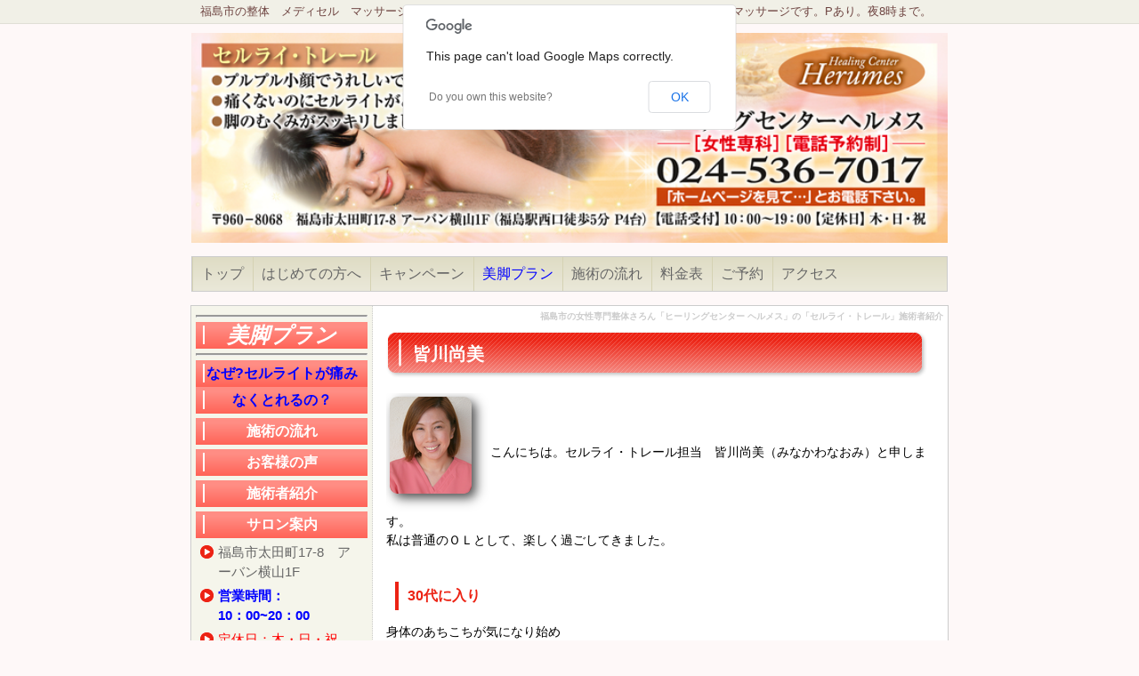

--- FILE ---
content_type: text/html; charset=UTF-8
request_url: http://seruraito.herumes77.com/index.php?%E6%96%BD%E8%A1%93%E8%80%85%E7%B4%B9%E4%BB%8B
body_size: 10920
content:
<!DOCTYPE html PUBLIC "-//W3C//DTD XHTML 1.0 Transitional//EN" "http://www.w3.org/TR/xhtml1/DTD/xhtml1-transitional.dtd">
<html xmlns="http://www.w3.org/1999/xhtml" xml:lang="ja" lang="ja">
<head>
 <meta http-equiv="content-type" content="text/html; charset=UTF-8" />
 <title>福島市の女性専門整体さろん「ヒーリングセンター ヘルメス」の「セルライ・トレール」施術者紹介 - セルライ・トレール　　セルライト解消で美魔女！に変身！</title>
 <meta http-equiv="content-style-type" content="text/css" />
 <meta name="keywords" content="福島,福島市,整体,女性,メディセル,小顔,女性セブン,CJ,女性専門,セルライト,マッサージ,痛くない,女性セブン,CJ,女性専用,メディセルマシン,分解,解消,ほぐす,ほぐし,肩こり,二重あご,しわ,シミ,しみ,ダイエット,スリム,やせる,美容,エステ,エステサロン,耳つぼ," />
 <meta name="description" content="福島駅西口徒歩５分の【セルライ・トレール】は，女性専門のセルライトマッサージサロンです。専用の「メディセル」という器械で、セルライトを吸い上げながらマッサージするので痛みなく寝ている間にほぐすことができます。" />
 <meta http-equiv="Content-Script-Type" content="text/javascript" />
 <meta http-equiv="imagetoolbar" content="no" />
 <link rel="alternate" type="application/rss+xml" title="RSS" href="http://seruraito.herumes77.com/index.php?cmd=rss" />
  <link rel="stylesheet" media="screen" href="skin/hokukenstyle/g_wide06/main.css?1389761963" type="text/css" charset="Shift_JIS" /> 
 <link rel="stylesheet" media="print" href="skin/hokukenstyle/g_wide06/main_print.css" type="text/css" charset="Shift_JIS" />  <script type="text/javascript" src="js/jquery.js"></script> <script type="text/javascript"><!--
function external_link(){
	var host_Name = location.hostname+'';
	var host_Check;
	var link_Href;
	
	host_Name = host_Name.replace(new RegExp('^www.'), '');
	var reg = new RegExp('^(www.|)'+host_Name);
	
	for(var i=0; i < document.links.length; ++i)
	{
		link_Href = document.links[i].host;
		target = document.links[i].getAttribute('data-target');
		host_Check = link_Href.indexOf(host_Name,0);
		
		if( target == 'nowin' ) {
		    //do nothing
		}
		else if( target != null ) {
			document.links[i].target=target;
		}
		else{		
			if( link_Href.match(reg) || link_Href.length == 0 ){
				//do nothing
			}
			else{
				document.links[i].target="_blank";
			}
		}
	}
}
if (window.addEventListener) { //for W3C DOM 
	window.addEventListener("load", external_link, false); 
} else if (window.attachEvent) { //for IE 
	window.attachEvent("onload", external_link); 
} else { 
	window.onload = external_link; 
}
// --></script> <meta name="GENERATOR" content="Quick Homepage Maker v4.91 rev.730 PHP.5.1.6" />
 
<script type="text/javascript" src="http://maps.google.com/maps/api/js?sensor=false"></script>
<script src="js/infobox.js" type="text/javascript"></script>
<script type="text/javascript">
<!--
$(function(){

// マップ処理
function gmap_initialize(){
	var ibopts = {
		content: "",
		disableAutoPan: false,
		maxWidth: "200px",
		pixelOffset: new google.maps.Size(-100, 10),
		zIndex: null,
		boxStyle: {
			backgroundColor: "#333",
			opacity: 0.85,
			color:"#fff",
			borderRadius: "10px",
			MozBorderRadius: "10px",
			WebkitBorderRadius: "10px",
			position:"relative",
			width: "200px"
		},
		closeBoxMargin: "5px 5px 2px 2px",
		closeBoxURL: "http://www.google.com/intl/en_us/mapfiles/close.gif",
		infoBoxClearance: new google.maps.Size(1, 1),
		isHidden: false,
		pane: "floatPane",
		enableEventPropagation: false,
	};
	var ib = new InfoBox(ibopts);


	// マップデータを読み込み表示
	var firstData = [];
	if ($(".mapmk").length) {
		firstData = $(".mapmk:first").attr("longdesc").split(",");
	}
	else {
		firstData.push("");
		firstData.push(35.658613);
		firstData.push(139.745525);
	}

	var latlng = new google.maps.LatLng(parseFloat(firstData[1]),parseFloat(firstData[2]));

    var gmap_opts = {
    	backgroundColor:"#fff",
    	noCler: true,
        zoom:15,
    	center:latlng,
    	mapTypeId:google.maps.MapTypeId.ROADMAP
    };

    var gmap = new google.maps.Map(document.getElementById("gmap"), gmap_opts);
	if ($(".mapmk").length) {
        gmap.setCenter(latlng);
    }

	var flgSize = new google.maps.Size(32, 32);
	var flgOrigin = new google.maps.Point(0, 0);
	var flgAnchor = new google.maps.Point(0, 32);
	var flgImage = "image/gmap/pin.png";
	var flgIcon = new google.maps.MarkerImage(flgImage, flgSize, flgOrigin, flgAnchor);

	var flgShadowSize = new google.maps.Size(59, 32);
	var flgShadowOrigin = new google.maps.Point(0, 0);
	var flgShadowAnchor = new google.maps.Point(0, 32);
	var flgShadowImage = "image/gmap/pin_shadow.png";
	var flgShadowIcon = new google.maps.MarkerImage(flgShadowImage, flgShadowSize, flgShadowOrigin, flgShadowAnchor);

	var markeropts = {
		position:"",
		map: gmap,
		icon: flgIcon,
		shadow: flgShadowIcon
	};

	$("div.mapmk").each(function(){
		var pobj = $(this);
        var shopdata = ($(this).attr("longdesc")).split(",");
        var makertitle = $(this).attr("title");
		var pos = new google.maps.LatLng(parseFloat(shopdata[1]), parseFloat(shopdata[2]));
		markeropts.position = pos;
		var marker = new google.maps.Marker(markeropts);
		google.maps.event.addListener(marker, "click", function(){
	    	focus_listitem(pobj);
			show_infobox(gmap, pos, ib, shopdata[0], makertitle);
		});
		marker.setMap(gmap);
		
		if (shopdata[0].length > 0){
			$(this).css({color:"#336699"});
		}
	}).hover(function(e){$(this).addClass("titlehover");},
			 function(e){$(this).removeClass("titlehover");
	}).click(function(){
	    focus_listitem($(this));
        var shopdata = ($(this).attr("longdesc")).split(",");
        var pos = new google.maps.LatLng(parseFloat(shopdata[1]),parseFloat(shopdata[2]));
		show_infobox(gmap, pos, ib, shopdata[0], $(this).attr("title"));
		show_marker_info($(this), shopdata[0]);
        gmap.setCenter(pos);
        return false;
    }).mouseover(function(){
        var shopdata = ($(this).attr("longdesc")).split(",");
        var pos = new google.maps.LatLng(parseFloat(shopdata[1]),parseFloat(shopdata[2]));
		show_infobox(gmap, pos, ib, shopdata[0], $(this).attr("title"));
	    focus_listitem($(this));

		if ($(this).hasClass("gmap_mklist_fm"))
		{
			show_marker_info($(this), shopdata[0]);
		}
        gmap.setCenter(pos);
	});
	if ($(".mapmk:first").length) {
		show_infobox(gmap, latlng, ib, firstData[0], $(".mapmk:first").attr("title"));
	}
	show_marker_info($(".mapmk:first"), firstData[0]);

}

function focus_listitem(obj)
{
	if (obj.hasClass("gmap_mklist_fm"))
	{
		$("div.gmap_mklist_fm").css("background-image", "url(image/gmap/listframebg.png)");
		obj.css("background-image", "url(image/gmap/listframebg_h.png)");
	}
}

function show_infobox(gmap, pos, ib, url, str)
{
	ib.close();

	if (str.length > 0)
	{
		ib.setPosition(pos);
		ib.setContent('<p style="padding:0 1em;">'+str+'</p><div class="marker_info_balloon"></div>');
		ib.open(gmap);
	}
}

function show_marker_info(obj, url)
{
	var fVisible = true;
	if (url.length == 0) {
		if ($("#marker_info").children("div.body").length)
		{
			$("#marker_info").children("div.body").children("div").html("").closest("#marker_info").fadeOut("fast");
		}
		else
		{
			$("#marker_info").children("div").html("");
		}
		$("#marker_info").find("input:hidden[name=pagename]").remove();
	}
	else {
		if ($("#marker_info").hasClass("marker_info_insert"))
		{
			if (obj.parent().find("#marker_info:visible").length)
			{
				$("#marker_info").fadeOut("fast");
			}
			else{
				$("#marker_info").fadeIn();
				obj.after($("#marker_info"));

				$("#marker_info").children("div.body").children("div").load(url,function(e){
					$(window).unbind("load");
					$(e).filter("script").each(function(){
						document.getElementsByTagName("head")[0].appendChild(this);
					});
					$(window).load();
				});
			}
		}
		else 
		{
			$("#marker_info").children("div").load(url);
		}
		
		var tmpurl = url.split("?");
		var page = tmpurl[1].match(/.*page=(.*)/)[1];
		
		$("#marker_info input:hidden[name=pagename]").remove();
		$("#marker_info").append("<input type=\"hidden\" name=\"pagename\" value=\""+page+"\" />");
	}
	
}

google.maps.event.addDomListener(window,"load",gmap_initialize);

if ($("div.gmap_box_right").length){
	var padding = parseInt($("div.gmap_box_right").css("padding-left").split("px")[0])
		+ parseInt($("div.gmap_box_right").css("padding-right").split("px")[0]);
	var w = $(body).width() - ($("div.gmap_box_right").width() + padding);
	$("div.gmap_info_left").width(w);
}

});
// -->
</script>
<style type="text/css">

div.gmap_box,div.gmap_box_right{
background:transparent;
padding-left:15px;
}
div.gmap_box_right{
background:transparent url(image/gmap/vline.png) no-repeat 0 0;
float:right;
}

div#gmap{
width:;
height:300px;
background:transparent url(image/loading.gif) 50% 50% no-repeat;
}

div.gmap_info, div.gmap_info_left{
width:100%;
margin:0;
overflow:hidden;
}
div.gmap_info_left{
width:290px;
float:left;
}
#marker_info{
position:relative;
}
div.marker_list, div.marker_list_left{
background:transparent url(image/gmap/hline.png) repeat-x 0 100%;
padding-top:10px;
padding-bottom:10px;
}
div.marker_list_left{
background:transparent url(image/gmap/hline.png) repeat-x 0 0;
}

div.marker_info_left{
height:290px;
overflow:auto;
margin-bottom:10px;
}

div.marker_info_insert{
margin-bottom:10px;
}

div.marker_info_balloon {
background:transparent url(image/gmap/sankaku.png) no-repeat;
width:10px;
height:10px;
top:-10px;
left:111px;
position:absolute;
}

div.gmap_mklist_dump {
cursor:pointer;
}
div.mapmk{
color:#333;
margin:10px 0 0 0;
font-weight:bold;
background:url(image/gmap/pin.png) no-repeat 0 0;
padding-left:37px;
line-height:32px;
cursor:pointer;
}

div.gmap_mklist_fm {
width:94px;
height:114px;
float:left;
background:transparent url(image/gmap/listframebg.png) no-repeat;
position:relative;
cursor:pointer;
padding-left:0;
}

div.gmap_mklist_fm img{
top:7px;
left:7px;
position:absolute;
cursor:pointer;
}
div.pola_title{
bottom:5px;
left:7px;
position:absolute;
width:80px;
height:1.5em;
line-height:1.5em;
font-size:10px;
overflow:hidden;
}
div.bubble {
margin:0 0 0 30px;
border-left: 7px solid #6699CC;
border-top: 7px solid transparent;
-border-top-color: white;
opacity:0.9;
}
div.bubble div.body {
margin: 0 0 0 -30px;
border-radius: 10px;
border: 3px solid #6699CC;
background: white;
}
div.bubble div.body div {
margin:5px;
overflow:auto;
height:200px;
}
div.titlehover{
color:#0066CC;
}
</style>

<script type="text/javascript">
<!--
$(document).ready(function(){
	$("ul.accordion > li > a.acctitle")
		.click(
			function() {
				if (!$(this).attr("href").match(/^#/)) {
					location.href = $(this).attr("href");
					return false;
				}
				$(this).parent().parent().siblings("ul.accordion").find("a.acctitle").removeClass("focustitle");
				$(">ul:not(:animated)",$(this).parent()).toggle();

				if ($(this).next("ul.subbox").is(":visible")) {
					$(this).addClass("focustitle");
				}
				else {
					$(this).removeClass("focustitle");
				}
				return false;
			}
		);
});
//-->
</script>

<style type="text/css">
ul.accordion{
list-style:none;
margin:0 !important;
padding:0;
}
ul.dropn1 li a.acctitle{
display:block;
background:transparent url("image/accordion_title_bg.png") repeat-x 0 0;background-size: 1px 100%;line-height:30px;color:#666;
}
ul.dropn1 li a.acctitle:hover,
ul.dropn1 li a.focustitle {
background:transparent url("image/accordion_title_hoverbg.png") repeat-x 0 0;background-size: 1px 100%;text-decoration:none;color:#fff;
}
ul.subbox{
list-style:none;
margin:0 0!important;
display:none;
padding:0;
}
ul.dropn1 div.accbox{
padding:5px;
}
span.accexpand{
margin:auto 5px;
}
</style>
<script type="text/javascript">
<!--
$(document).ready(function(){
	$("ul.dropn1 > li > a.acctitle").each(function(){
		if (!$(this).children("span.accexpand").is(":visible")) {
			$(this).prepend('<span class="accexpand"><img src="image/accordion_close.png" /></span>');
		}
	});
	$("ul.dropn1 > li > a.acctitle").click(
			function() {
				if ($(this).next("ul.subbox").is(":visible")) {
					$("span.accexpand",this).html('<img src="image/accordion_open.png" />');
				}
				else {
					$("span.accexpand",this).html('<img src="image/accordion_close.png" />');
				}
				return false;
	});
});
//-->
</script>
</head>
<body>
<!-- ◆ Head copy ◆ =====================================================  -->
<div id="headcopy">
<h1>　　　　　　　　　　　　　　　　　福島市の整体　メディセル　マッサージ　女性専用サロン。福島駅西口徒歩５分。痛くないセルライトマッサージです。Pあり。夜8時まで。</h1>
</div><!-- END: id:headcopy -->
<div id="wrapper"><!-- ■BEGIN id:wrapper -->
<!-- ◆ Header ◆ ========================================================== -->
<div id="header">
<div id="logo"><a href="http://seruraito.herumes77.com/"><img src="cache/qhm_logo.png?1389761963" alt="セルライ・トレール　　セルライト解消で美魔女！に変身！" title="セルライ・トレール　　セルライト解消で美魔女！に変身！" /></a></div>
</div>
<!-- ◆ Navigator ◆ ======================================================= -->
<div id="navigator">
	
<!-- SITENAVIGATOR CONTENTS START -->
<ul class="list1" ><li><a href="http://seruraito.herumes77.com/index.php?FrontPage" title="FrontPage">トップ</a></li>
<li><a href="http://seruraito.herumes77.com/index.php?%E3%81%AF%E3%81%98%E3%82%81%E3%81%A6%E3%81%AE%E6%96%B9%E3%81%B8" title="はじめての方へ">はじめての方へ</a></li>
<li><a href="http://seruraito.herumes77.com/index.php?%E3%82%AD%E3%83%A3%E3%83%B3%E3%83%9A%E3%83%BC%E3%83%B3" title="キャンペーン">キャンペーン</a></li>
<li><a href="http://seruraito.herumes77.com/index.php?go=Vz1Mqz"><span style="color:blue;" >美脚プラン</span></a></li>
<li><a href="http://seruraito.herumes77.com/index.php?%E6%96%BD%E8%A1%93%E3%81%AE%E6%B5%81%E3%82%8C" title="施術の流れ">施術の流れ</a></li>
<li><a href="http://seruraito.herumes77.com/index.php?%E6%96%99%E9%87%91%E8%A1%A8" title="料金表">料金表</a></li>
<li><a href="http://seruraito.herumes77.com/index.php?%E3%81%94%E4%BA%88%E7%B4%84" title="ご予約">ご予約</a></li>
<li><a href="http://seruraito.herumes77.com/index.php?%E3%82%A2%E3%82%AF%E3%82%BB%E3%82%B9" title="アクセス">アクセス</a></li></ul>

<!-- SITENAVIGATOR CONTENTS END -->
</div>
<!-- ◆ Content ◆ ========================================================= -->
<div id="main"><!-- ■BEGIN id:main -->
<div id="wrap_content"><!-- ■BEGIN id:wrap_content -->
<div id="content"><!-- ■BEGIN id:content -->
<h2 class="title">福島市の女性専門整体さろん「ヒーリングセンター ヘルメス」の「セルライ・トレール」施術者紹介</h2>
<div id="body"><!-- ■BEGIN id:body -->

<!-- BODYCONTENTS START -->
<h2 id="content_1_0">皆川尚美  <a class="anchor" id="q8e57971" name="q8e57971"></a></h2>
<p><img src="swfu/d/auto_A6xpGS.png" alt="画像の説明" title="画像の説明"   style="max-width:100%;" />こんにちは。セルライ・トレール担当　皆川尚美（みなかわなおみ）と申します。<br />
私は普通のＯＬとして、楽しく過ごしてきました。<br />
<br class="spacer" /></p>

<h3 id="content_1_1">30代に入り  <a class="anchor" id="w8389b10" name="w8389b10"></a></h3>
<p>身体のあちこちが気になり始め</p>
<p>「表面だけではなく内側からキレイになりたい」<br />
と思っていた頃、【ヒーリングセンターヘルメス】に出会いました。<br />
<br class="spacer" /></p>

<h3 id="content_1_2">そして、2011年4月  <a class="anchor" id="sf4ee01b" name="sf4ee01b"></a></h3>
<p>何かに吸い寄せられるかのように・・・（今でもなぜか不明です(*_*)）</p>
<p>ヒーリングセンターヘルメスの院長でもあり、<br />
「女性治療家塾ヘルメス」の塾長でもある片平悦子先生に出会います。</p>
<p>そして、なぜか吸い寄せられるに入塾し「パーフェクト整体」を学びました。</p>
<p>そこで、身体が元気になる喜び、楽しさ、感動を知ってしまったのです。</p>
<p>これがまさに、私にとって人生のターニングポイントとなりました。<br />
<br class="spacer" /></p>

<h3 id="content_1_3">そんな時、ヒーリングセンターヘルメスで  <a class="anchor" id="c558f402" name="c558f402"></a></h3>
<p>セルライト専門の部門を立ち上げるとのこと。<img src="swfu/d/s_s_s_minakawa1_6838_30.png" alt="画像の説明" title="画像の説明"   style="max-width:100%;" /></p>
<p>なぜかと言うと、「パーフェクト整体」で治療すると</p>
<ul class="list1" ><li><span style="color:inherit;background-color:inherit;text-decoration:underline;" ><strong>背中がスッキリしたり</strong></span></li>
<li><span style="color:inherit;background-color:inherit;text-decoration:underline;" ><strong>O脚が改善したり</strong></span></li>
<li><span style="color:inherit;background-color:inherit;text-decoration:underline;" ><strong>ウエストが細くなったり</strong></span></li></ul>
<p>してきます。</p>
<p>そんな患者さん方から</p>
<p>「セルライトをなんとかしてほしい」</p>
<p>と言うリクエストが増えてきたので<br />
以前から探していた痛みがなくマッサージ効果が高いマシンはないかと<br />
片平先生が持つ情報網であれこれ探しておられました。</p>
<p>そして、ついに<br />
痛くないセルライトケアマシン【メディセル】<br />
に行き着いたというのです。</p>
<p>ありがたいことにその担当として声をかけて頂きました。<br />
<br class="spacer" /></p>

<h3 id="content_1_4">そこで一大決心！！  <a class="anchor" id="yee5aa58" name="yee5aa58"></a></h3>
<p>安定した収入がある会社勤めを辞めるのは、本当に勇気がいりました。</p>
<p><img src="swfu/d/s_zutuu.png" alt="画像の説明" title="画像の説明" width="66" height="78"   />６ヶ月ほど悩みました。</p>
<p>でも、<br />
<img alt="[check]" src="image/face/check.png" />女の30代！本当にこのまま何となく生きていいのだろうか？<br />
<img alt="[check]" src="image/face/check.png" />このまま、何となく生きるのは嫌だ！！！<br />
<img alt="[check]" src="image/face/check.png" />自分らしい生き方がしたい！！</p>
<p>そう思ってこの素敵なご縁を生かそうと思いました。<br />
<br class="spacer" /></p>

<h3 id="content_1_5">人様の身体に携わるのは簡単ではありません。  <a class="anchor" id="s1e76174" name="s1e76174"></a></h3>
<p>リンパマッサージ<br />
セルライトケアマッサージ</p>
<p>この２つの資格を有するのに、丸一年の歳月が必要でした。</p>
<p>女性が30歳を過ぎて、新しいことへのチャレンジは大変ですね。<br />
でも、頑張りました。</p>
<p>だって、セルライトマッサージをした皆様が<br />
おもしろいように変化していかれたからです。</p>
<p>もちろん、とってもふっくりした方は<br />
一筋縄ではいかず、凹んだこともありましたが・・・<br />
<br class="spacer" /></p>

<h3 id="content_1_6">嬉しそうなお顔が見れると私もうれしい<span style="color:magenta;" ><strong>♡♡</strong></span>  <a class="anchor" id="bfb68b62" name="bfb68b62"></a></h3>
<p>お客様の笑顔が見られるのはうれしいです。<img src="swfu/d/s_s_cj-zenshin.png" alt="画像の説明" title="画像の説明"   style="max-width:100%;" /></p>
<p>以前の事務仕事と決定的に違うのは、文書相手の仕事ではないということ。<br />
お客様のうれしそうな笑顔が見られることがこんなにうれしいことなんだ初めて知りました。皆様のお蔭です。<br />
<br class="spacer" /></p>

<h3 id="content_1_7">パソコン疲れの方に、すごく効きます。  <a class="anchor" id="j99d2d3e" name="j99d2d3e"></a></h3>
<p><img src="swfu/d/katakori.jpg" alt="画像の説明" title="画像の説明" width="128" height="97"   />【メディセル】で全身マッサージをすると<br />
何と、<span style="color:inherit;background-color:inherit;text-decoration:underline;" ><strong>猫背が伸び肩こりがかる〜くなるんですよ。</strong></span></p>
<p>もう、そのうれしそうな表情！たまりません。</p>
<p>私は、人のよろこぶ顔が見れると、心がこんなにしあわせなんだと気づいたのです。<br />
<br class="spacer" /></p>

<h3 id="content_1_8">自分で選んだ道。  <a class="anchor" id="uf4e44e2" name="uf4e44e2"></a></h3>
<p>夫もサラリーマンなので、<br />
なかなか私のこの内面の変化が理解できなかったのでしょう。<br />
最初は反対していました。<br />
でも、今では応援してくれ、よき協力者になりました。(^^/<br />
<br class="spacer" /></p>

<h2 id="content_1_9">あなたの笑顔のために頑張ります。  <a class="anchor" id="a4415480" name="a4415480"></a></h2>
<p>私がヘルメスで体感した感動を、たくさんの人に味わってもらいたい。<br />
今、そんな気持ちでいっぱいです。</p>
<p>あなたの笑顔のために頑張ります。　　　<img src="swfu/d/s_minakawa_6838_29.png" alt="画像の説明" title="画像の説明"   style="max-width:100%;" /></p>
<p>どうぞよろしくお願いします。</p>

<h2 id="content_1_10">今井亜美  <a class="anchor" id="q8e57971" name="q8e57971"></a></h2>
<p><img src="swfu/d/auto-3npgzT.jpg" alt="亜美さん 顔" title="亜美さん 顔"   style="max-width:100%;" />セルライ・トレール担当の今井亜美です。</p>
<p>お客様のお力になれるよう日々全力で施術を行っています。そしてお客様の笑顔が見られるように頑張ります。よろしくお願いします。</p>
<p><br class="spacer" /></p>

<h2 id="content_1_11"><span style="color:inherit;background-color:inherit;text-decoration:underline;" ><strong>完全予約制</strong></span> なので待たずに施術を受けられます。 <a class="anchor" id="q875c98a" name="q875c98a"></a></h2>
<p><span style="font-size:26px;color:red;background-color:inherit;text-decoration:underline;" ><strong>お電話：024-536-7017</strong></span></p>
<p><!--autolink--><a href="http://seruraito.herumes77.com/index.php?%E3%81%94%E4%BA%88%E7%B4%84" title="ご予約">ご予約</a><!--/autolink-->は、お電話でお願いします。</p>
<p>受付　：「はい、ヒーリングセンターヘルメスです」と出ますので</p>
<p>あなた：「<span style="color:inherit;background-color:inherit;text-decoration:underline;" ><strong>【セルライ・トレール】の体験を申し込みたいのですが…</strong></span>」<br />
　　　　　とおっしゃって下さい。</p>
<p>受付　：「ありがとうございます。ご希望の日時はございますか？」<br />
　　　　　と伺いますので、調整して<!--autolink--><a href="http://seruraito.herumes77.com/index.php?%E3%81%94%E4%BA%88%E7%B4%84" title="ご予約">ご予約</a><!--/autolink-->をなさって下さい。</p>
<pre>当日のお着替えは必要ありません。
当店で、ペーパーショーツとペーパーブラをご用意しております。
安心してお越し下さい。</pre>
<ul class="list3" ><li>場所がわかりにくい時は、電話予約時に受付に聞いて下さい。</li></ul>
<ul class="list3" ><li>駐車場は店の前に４台分ございます。</li></ul>
<p><img src="swfu/d/auto_7fxCaM.19.19.jpg" alt="画像の説明" title="画像の説明"   style="max-width:100%;" /></p>
<p><br class="spacer" /></p>
<div class="ie5s"><div style="border:solid 1px #fe9;background-color:#ffe;max-width:auto;width:auto;text-align:left;padding:0 1.5em;margin:1em auto;" ><h2 id="content_2_0"><span style="color:blue;" >アクセスマップ </span> <a class="anchor" id="b1149ec1" name="b1149ec1"></a></h2>
<ul class="list1" ><li>JR福島駅西口より南へ陸橋の下を通過し、T字路を右折。追分酒店を左折し、<br />
右手アーバン横山（4階建てのベージュのマンション）1階。<br />
駐車スペースお店の前4台あり。</li></ul>
<ul class="list1" ><li>JR福島駅西口より徒歩8分</li></ul>
<ul class="list1" ><li>インターネットで電車の時刻や路線情報を調べるサイトがございます。</li>
<li>ご利用頂くと便利です。　<a href="http://ekitan.com/">http://ekitan.com/</a></li></ul>
<p><img src="swfu/d/tizu.gif" alt="ヒーリングセンターヘルメス" title="ヒーリングセンターヘルメス"   style="max-width:100%;" /></p>
</div></div>

<div class="gmap_box"><div id="gmap"></div></div>
<div class="gmap_info">
 <div class="marker_list">
 <div class="gmap_mklist_fm mapmk" longdesc=",35.658613,139.745525" title="ヒーリングセンターヘルメス"><div class="pola_title">ヒーリングセンターヘルメス</div></div><div style="clear:both;"></div>
 </div>
 <div id="marker_info"><div></div></div>
</div>

<p><br class="spacer" /></p>
<ul class="accordion dropn1"><li><a class="acctitle" href="http://herumes77.com/">ヒーリングセンターヘルメスに戻る</a><ul class="subbox" id="accbox_1"><li><div class="accbox">
</div></li></ul></li></ul>

<!-- BODYCONTENTS END -->
</div><!-- □END id:body -->
<!-- summary start -->







<!-- summary end --></div><!-- □END id:content -->
</div><!-- □ END id:wrap_content -->
<!-- ◆sidebar◆ ========================================================== -->
<div id="wrap_sidebar"><!-- ■BEGIN id:wrap_sidebar -->
<div id="sidebar">
<!-- ■BEGIN id:menubar -->
<div id="menubar" class="bar">

<!-- MENUBAR CONTENTS START -->
<hr class="full_hr" />
<h2 id="content_6_0"><a href="http://seruraito.herumes77.com/index.php?go=Vz1Mqz"><span style="font-size:24px;color:inherit;background-color:inherit;font-style:italic;" >美脚プラン</span></a></h2>
<hr class="full_hr" />

<h2 id="content_6_1"><a href="http://seruraito.herumes77.com/index.php?go=qA4UXl"><span style="color:blue;" >なぜ?セルライトが痛みなくとれるの？</span></a></h2>

<h2 id="content_6_2"><!--autolink--><a href="http://seruraito.herumes77.com/index.php?%E6%96%BD%E8%A1%93%E3%81%AE%E6%B5%81%E3%82%8C" title="施術の流れ">施術の流れ</a><!--/autolink--></h2>

<h2 id="content_6_3"><!--autolink--><a href="http://seruraito.herumes77.com/index.php?%E3%81%8A%E5%AE%A2%E6%A7%98%E3%81%AE%E5%A3%B0" title="お客様の声">お客様の声</a><!--/autolink--></h2>

<h2 id="content_6_4" class="focus"><!--autolink--><a href="http://seruraito.herumes77.com/index.php?%E6%96%BD%E8%A1%93%E8%80%85%E7%B4%B9%E4%BB%8B" title="施術者紹介">施術者紹介</a><!--/autolink--></h2>

<h2 id="content_6_5"><!--autolink--><a href="http://seruraito.herumes77.com/index.php?%E3%82%B5%E3%83%AD%E3%83%B3%E6%A1%88%E5%86%85" title="サロン案内">サロン案内</a><!--/autolink--></h2>

<h3 id="content_6_6">福島市太田町17-8　アーバン横山1F</h3>

<h3 id="content_6_7"><span style="color:blue"><strong>営業時間：<br class="spacer" />10：00~20：00</strong></span></h3>

<h3 id="content_6_8"><span style="color:red">定休日：木・日・祝 </span></h3>

<h3 id="content_6_9"><span style="color:red"><strong>完全予約制・電話：<br class="spacer" />024-536-7017 </strong></span></h3>
<hr class="full_hr" />

<h2 id="content_6_10"><a href="http://herumes77.com/"><span style="color:blue;" >整体をご希望ならこちら</span></a></h2>

<h2 id="content_6_11"><a href="http://seruraito.herumes77.com/index.php?QBlog" title="QBlog">スタッフ blog</a></h2>

<!-- MENUBAR CONTENTS END -->

</div>
<!-- □END id:menubar --></div><!-- □END id:sidebar -->
</div><!-- □END id:wrap_sidebar -->
<div id="main_dummy" style="clear:both;"></div>
</div><!-- □END id:main -->
<!-- ◆ navigator2 ◆ ========================================================== -->
<div id="navigator2"><!-- ■BEGIN id:navigator2 -->
	
<!-- SITENAVIGATOR2 CONTENTS START -->
<p><a href="#navigator">↑ページのトップへ</a> / <a href="http://seruraito.herumes77.com/index.php?FrontPage" title="FrontPage">トップ</a></p>

<!-- SITENAVIGATOR2 CONTENTS END -->
</div><!-- □END id:navigator2 -->
<!-- ◆ Footer ◆ ========================================================== -->
<div id="footer"><!-- ■BEGIN id:footer -->
<div id="copyright"><!-- ■BEGIN id:copyright -->
<p> Copyright &copy; 2026 <a href="http://herumes77.com">ヒーリングセンターヘルメス</a> All Rights Reserved.<br />
 福島市太田町１７−８ー１F，024-536-7017</p>
</div><!-- □END id:copyright -->
<!-- ◆ Toobar ◆ ========================================================== -->
</div><!-- □END id:footer -->
<!-- ◆ END ◆ ============================================================= -->
</div><!-- □END id:wrapper -->
<!-- ■　QHM copy right■ ============================================== -->
<div id="licence">
<p>powered by <strong><a href="http://www.open-qhm.net/">Quick Homepage Maker</a> 4.91</strong> <br /> based on <a href="http://pukiwiki.sourceforge.jp/">PukiWiki</a> 1.4.7  License is <a href="http://www.gnu.org/licenses/gpl.html">GPL</a>. <a href="index.php?cmd=qhmauth">QHM</a> </p><!-- ■　W3C ロゴ■ ============================================== -->
<p style="text-align:right; margin-top:5px;">
    <a href="http://seruraito.herumes77.com/index.php?cmd=rss&amp;ver=1.0"><img src="image/rss.png" width="36" height="14" alt="最新の更新 RSS" title="最新の更新 RSS" /></a>&nbsp; 
    <a href="http://validator.w3.org/check?uri=referer"><img
        src="image/valid-xhtml10.png"
        alt="Valid XHTML 1.0 Transitional" height="31" width="88" /></a>
</p>
</div>
<!-- ■　アクセスタグ■ ============================================== -->
</body>
</html>
